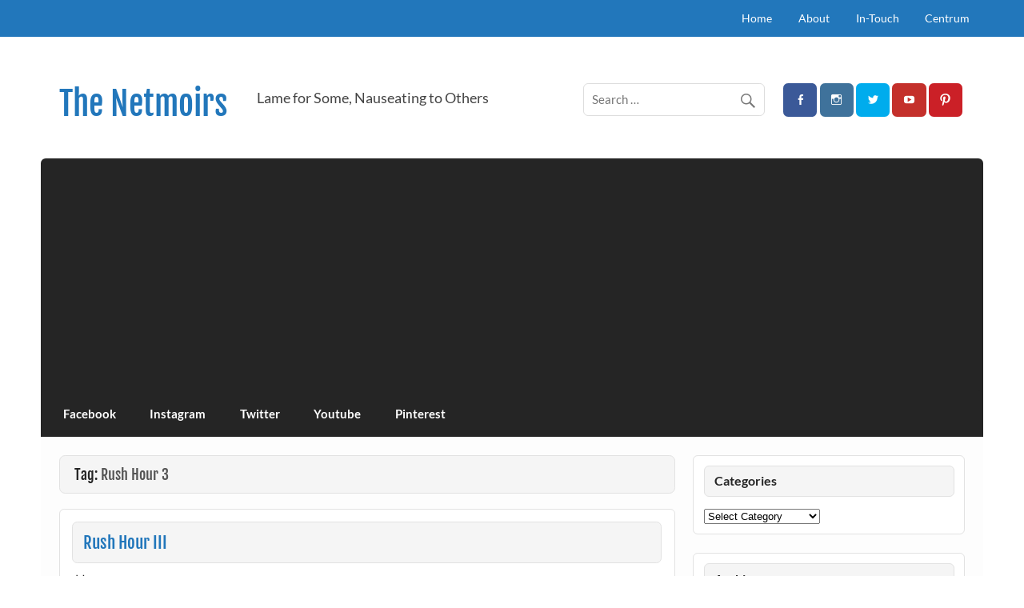

--- FILE ---
content_type: text/html; charset=UTF-8
request_url: https://cywong.com/tag/rush-hour-3/
body_size: 25069
content:
<!DOCTYPE html><!-- HTML 5 -->
<html dir="ltr" lang="en-GB" prefix="og: https://ogp.me/ns#">

<head>
	
<meta charset="UTF-8" />
<meta name="viewport" content="width=device-width, initial-scale=1">
<link rel="profile" href="http://gmpg.org/xfn/11" />
<link rel="pingback" href="https://cywong.com/xmlrpc.php" />

<title>Rush Hour 3 Archives | The Netmoirs</title>

		<!-- All in One SEO 4.9.3 - aioseo.com -->
	<meta name="robots" content="max-image-preview:large" />
	<meta name="google-site-verification" content="vcHAcbIw1-zECJuaHkXZFhRDZISqp-qq823YGT4rilM" />
	<meta name="msvalidate.01" content="5ED7BA31497E8B9FB967B920C36594F2" />
	<link rel="canonical" href="https://cywong.com/tag/rush-hour-3/" />
	<meta name="generator" content="All in One SEO (AIOSEO) 4.9.3" />
		<script type="application/ld+json" class="aioseo-schema">
			{"@context":"https:\/\/schema.org","@graph":[{"@type":"BreadcrumbList","@id":"https:\/\/cywong.com\/tag\/rush-hour-3\/#breadcrumblist","itemListElement":[{"@type":"ListItem","@id":"https:\/\/cywong.com#listItem","position":1,"name":"Home","item":"https:\/\/cywong.com","nextItem":{"@type":"ListItem","@id":"https:\/\/cywong.com\/tag\/rush-hour-3\/#listItem","name":"Rush Hour 3"}},{"@type":"ListItem","@id":"https:\/\/cywong.com\/tag\/rush-hour-3\/#listItem","position":2,"name":"Rush Hour 3","previousItem":{"@type":"ListItem","@id":"https:\/\/cywong.com#listItem","name":"Home"}}]},{"@type":"CollectionPage","@id":"https:\/\/cywong.com\/tag\/rush-hour-3\/#collectionpage","url":"https:\/\/cywong.com\/tag\/rush-hour-3\/","name":"Rush Hour 3 Archives | The Netmoirs","inLanguage":"en-GB","isPartOf":{"@id":"https:\/\/cywong.com\/#website"},"breadcrumb":{"@id":"https:\/\/cywong.com\/tag\/rush-hour-3\/#breadcrumblist"}},{"@type":"Person","@id":"https:\/\/cywong.com\/#person","name":"Bossbot Wong","image":{"@type":"ImageObject","@id":"https:\/\/cywong.com\/tag\/rush-hour-3\/#personImage","url":"https:\/\/secure.gravatar.com\/avatar\/39749db5139eedb0197d8ba049717d763f1805a2ce12401b5229dd13864d8727?s=96&r=g","width":96,"height":96,"caption":"Bossbot Wong"}},{"@type":"WebSite","@id":"https:\/\/cywong.com\/#website","url":"https:\/\/cywong.com\/","name":"The Netmoirs","description":"Lame for Some, Nauseating to Others","inLanguage":"en-GB","publisher":{"@id":"https:\/\/cywong.com\/#person"}}]}
		</script>
		<!-- All in One SEO -->

<!-- Google tag (gtag.js) consent mode dataLayer added by Site Kit -->
<script type="text/javascript" id="google_gtagjs-js-consent-mode-data-layer">
/* <![CDATA[ */
window.dataLayer = window.dataLayer || [];function gtag(){dataLayer.push(arguments);}
gtag('consent', 'default', {"ad_personalization":"denied","ad_storage":"denied","ad_user_data":"denied","analytics_storage":"denied","functionality_storage":"denied","security_storage":"denied","personalization_storage":"denied","region":["AT","BE","BG","CH","CY","CZ","DE","DK","EE","ES","FI","FR","GB","GR","HR","HU","IE","IS","IT","LI","LT","LU","LV","MT","NL","NO","PL","PT","RO","SE","SI","SK"],"wait_for_update":500});
window._googlesitekitConsentCategoryMap = {"statistics":["analytics_storage"],"marketing":["ad_storage","ad_user_data","ad_personalization"],"functional":["functionality_storage","security_storage"],"preferences":["personalization_storage"]};
window._googlesitekitConsents = {"ad_personalization":"denied","ad_storage":"denied","ad_user_data":"denied","analytics_storage":"denied","functionality_storage":"denied","security_storage":"denied","personalization_storage":"denied","region":["AT","BE","BG","CH","CY","CZ","DE","DK","EE","ES","FI","FR","GB","GR","HR","HU","IE","IS","IT","LI","LT","LU","LV","MT","NL","NO","PL","PT","RO","SE","SI","SK"],"wait_for_update":500};
/* ]]> */
</script>
<!-- End Google tag (gtag.js) consent mode dataLayer added by Site Kit -->
<link rel='dns-prefetch' href='//www.googletagmanager.com' />
<link rel='dns-prefetch' href='//pagead2.googlesyndication.com' />
<link rel='dns-prefetch' href='//fundingchoicesmessages.google.com' />
<link rel="alternate" type="application/rss+xml" title="The Netmoirs &raquo; Feed" href="https://cywong.com/feed/" />
<link rel="alternate" type="application/rss+xml" title="The Netmoirs &raquo; Comments Feed" href="https://cywong.com/comments/feed/" />
<link rel="alternate" type="application/rss+xml" title="The Netmoirs &raquo; Rush Hour 3 Tag Feed" href="https://cywong.com/tag/rush-hour-3/feed/" />
<!-- cywong.com is managing ads with Advanced Ads 2.0.16 – https://wpadvancedads.com/ --><script id="cywon-ready">
			window.advanced_ads_ready=function(e,a){a=a||"complete";var d=function(e){return"interactive"===a?"loading"!==e:"complete"===e};d(document.readyState)?e():document.addEventListener("readystatechange",(function(a){d(a.target.readyState)&&e()}),{once:"interactive"===a})},window.advanced_ads_ready_queue=window.advanced_ads_ready_queue||[];		</script>
		<style id='wp-img-auto-sizes-contain-inline-css' type='text/css'>
img:is([sizes=auto i],[sizes^="auto," i]){contain-intrinsic-size:3000px 1500px}
/*# sourceURL=wp-img-auto-sizes-contain-inline-css */
</style>

<link rel='stylesheet' id='courage-custom-fonts-css' href='https://cywong.com/wp-content/themes/courage/css/custom-fonts.css?ver=20180413' type='text/css' media='all' />
<style id='wp-emoji-styles-inline-css' type='text/css'>

	img.wp-smiley, img.emoji {
		display: inline !important;
		border: none !important;
		box-shadow: none !important;
		height: 1em !important;
		width: 1em !important;
		margin: 0 0.07em !important;
		vertical-align: -0.1em !important;
		background: none !important;
		padding: 0 !important;
	}
/*# sourceURL=wp-emoji-styles-inline-css */
</style>
<link rel='stylesheet' id='wp-block-library-css' href='https://cywong.com/wp-includes/css/dist/block-library/style.min.css?ver=6.9' type='text/css' media='all' />
<style id='global-styles-inline-css' type='text/css'>
:root{--wp--preset--aspect-ratio--square: 1;--wp--preset--aspect-ratio--4-3: 4/3;--wp--preset--aspect-ratio--3-4: 3/4;--wp--preset--aspect-ratio--3-2: 3/2;--wp--preset--aspect-ratio--2-3: 2/3;--wp--preset--aspect-ratio--16-9: 16/9;--wp--preset--aspect-ratio--9-16: 9/16;--wp--preset--color--black: #353535;--wp--preset--color--cyan-bluish-gray: #abb8c3;--wp--preset--color--white: #ffffff;--wp--preset--color--pale-pink: #f78da7;--wp--preset--color--vivid-red: #cf2e2e;--wp--preset--color--luminous-vivid-orange: #ff6900;--wp--preset--color--luminous-vivid-amber: #fcb900;--wp--preset--color--light-green-cyan: #7bdcb5;--wp--preset--color--vivid-green-cyan: #00d084;--wp--preset--color--pale-cyan-blue: #8ed1fc;--wp--preset--color--vivid-cyan-blue: #0693e3;--wp--preset--color--vivid-purple: #9b51e0;--wp--preset--color--primary: #2277bb;--wp--preset--color--light-gray: #f0f0f0;--wp--preset--color--dark-gray: #777777;--wp--preset--gradient--vivid-cyan-blue-to-vivid-purple: linear-gradient(135deg,rgb(6,147,227) 0%,rgb(155,81,224) 100%);--wp--preset--gradient--light-green-cyan-to-vivid-green-cyan: linear-gradient(135deg,rgb(122,220,180) 0%,rgb(0,208,130) 100%);--wp--preset--gradient--luminous-vivid-amber-to-luminous-vivid-orange: linear-gradient(135deg,rgb(252,185,0) 0%,rgb(255,105,0) 100%);--wp--preset--gradient--luminous-vivid-orange-to-vivid-red: linear-gradient(135deg,rgb(255,105,0) 0%,rgb(207,46,46) 100%);--wp--preset--gradient--very-light-gray-to-cyan-bluish-gray: linear-gradient(135deg,rgb(238,238,238) 0%,rgb(169,184,195) 100%);--wp--preset--gradient--cool-to-warm-spectrum: linear-gradient(135deg,rgb(74,234,220) 0%,rgb(151,120,209) 20%,rgb(207,42,186) 40%,rgb(238,44,130) 60%,rgb(251,105,98) 80%,rgb(254,248,76) 100%);--wp--preset--gradient--blush-light-purple: linear-gradient(135deg,rgb(255,206,236) 0%,rgb(152,150,240) 100%);--wp--preset--gradient--blush-bordeaux: linear-gradient(135deg,rgb(254,205,165) 0%,rgb(254,45,45) 50%,rgb(107,0,62) 100%);--wp--preset--gradient--luminous-dusk: linear-gradient(135deg,rgb(255,203,112) 0%,rgb(199,81,192) 50%,rgb(65,88,208) 100%);--wp--preset--gradient--pale-ocean: linear-gradient(135deg,rgb(255,245,203) 0%,rgb(182,227,212) 50%,rgb(51,167,181) 100%);--wp--preset--gradient--electric-grass: linear-gradient(135deg,rgb(202,248,128) 0%,rgb(113,206,126) 100%);--wp--preset--gradient--midnight: linear-gradient(135deg,rgb(2,3,129) 0%,rgb(40,116,252) 100%);--wp--preset--font-size--small: 13px;--wp--preset--font-size--medium: 20px;--wp--preset--font-size--large: 36px;--wp--preset--font-size--x-large: 42px;--wp--preset--spacing--20: 0.44rem;--wp--preset--spacing--30: 0.67rem;--wp--preset--spacing--40: 1rem;--wp--preset--spacing--50: 1.5rem;--wp--preset--spacing--60: 2.25rem;--wp--preset--spacing--70: 3.38rem;--wp--preset--spacing--80: 5.06rem;--wp--preset--shadow--natural: 6px 6px 9px rgba(0, 0, 0, 0.2);--wp--preset--shadow--deep: 12px 12px 50px rgba(0, 0, 0, 0.4);--wp--preset--shadow--sharp: 6px 6px 0px rgba(0, 0, 0, 0.2);--wp--preset--shadow--outlined: 6px 6px 0px -3px rgb(255, 255, 255), 6px 6px rgb(0, 0, 0);--wp--preset--shadow--crisp: 6px 6px 0px rgb(0, 0, 0);}:where(.is-layout-flex){gap: 0.5em;}:where(.is-layout-grid){gap: 0.5em;}body .is-layout-flex{display: flex;}.is-layout-flex{flex-wrap: wrap;align-items: center;}.is-layout-flex > :is(*, div){margin: 0;}body .is-layout-grid{display: grid;}.is-layout-grid > :is(*, div){margin: 0;}:where(.wp-block-columns.is-layout-flex){gap: 2em;}:where(.wp-block-columns.is-layout-grid){gap: 2em;}:where(.wp-block-post-template.is-layout-flex){gap: 1.25em;}:where(.wp-block-post-template.is-layout-grid){gap: 1.25em;}.has-black-color{color: var(--wp--preset--color--black) !important;}.has-cyan-bluish-gray-color{color: var(--wp--preset--color--cyan-bluish-gray) !important;}.has-white-color{color: var(--wp--preset--color--white) !important;}.has-pale-pink-color{color: var(--wp--preset--color--pale-pink) !important;}.has-vivid-red-color{color: var(--wp--preset--color--vivid-red) !important;}.has-luminous-vivid-orange-color{color: var(--wp--preset--color--luminous-vivid-orange) !important;}.has-luminous-vivid-amber-color{color: var(--wp--preset--color--luminous-vivid-amber) !important;}.has-light-green-cyan-color{color: var(--wp--preset--color--light-green-cyan) !important;}.has-vivid-green-cyan-color{color: var(--wp--preset--color--vivid-green-cyan) !important;}.has-pale-cyan-blue-color{color: var(--wp--preset--color--pale-cyan-blue) !important;}.has-vivid-cyan-blue-color{color: var(--wp--preset--color--vivid-cyan-blue) !important;}.has-vivid-purple-color{color: var(--wp--preset--color--vivid-purple) !important;}.has-black-background-color{background-color: var(--wp--preset--color--black) !important;}.has-cyan-bluish-gray-background-color{background-color: var(--wp--preset--color--cyan-bluish-gray) !important;}.has-white-background-color{background-color: var(--wp--preset--color--white) !important;}.has-pale-pink-background-color{background-color: var(--wp--preset--color--pale-pink) !important;}.has-vivid-red-background-color{background-color: var(--wp--preset--color--vivid-red) !important;}.has-luminous-vivid-orange-background-color{background-color: var(--wp--preset--color--luminous-vivid-orange) !important;}.has-luminous-vivid-amber-background-color{background-color: var(--wp--preset--color--luminous-vivid-amber) !important;}.has-light-green-cyan-background-color{background-color: var(--wp--preset--color--light-green-cyan) !important;}.has-vivid-green-cyan-background-color{background-color: var(--wp--preset--color--vivid-green-cyan) !important;}.has-pale-cyan-blue-background-color{background-color: var(--wp--preset--color--pale-cyan-blue) !important;}.has-vivid-cyan-blue-background-color{background-color: var(--wp--preset--color--vivid-cyan-blue) !important;}.has-vivid-purple-background-color{background-color: var(--wp--preset--color--vivid-purple) !important;}.has-black-border-color{border-color: var(--wp--preset--color--black) !important;}.has-cyan-bluish-gray-border-color{border-color: var(--wp--preset--color--cyan-bluish-gray) !important;}.has-white-border-color{border-color: var(--wp--preset--color--white) !important;}.has-pale-pink-border-color{border-color: var(--wp--preset--color--pale-pink) !important;}.has-vivid-red-border-color{border-color: var(--wp--preset--color--vivid-red) !important;}.has-luminous-vivid-orange-border-color{border-color: var(--wp--preset--color--luminous-vivid-orange) !important;}.has-luminous-vivid-amber-border-color{border-color: var(--wp--preset--color--luminous-vivid-amber) !important;}.has-light-green-cyan-border-color{border-color: var(--wp--preset--color--light-green-cyan) !important;}.has-vivid-green-cyan-border-color{border-color: var(--wp--preset--color--vivid-green-cyan) !important;}.has-pale-cyan-blue-border-color{border-color: var(--wp--preset--color--pale-cyan-blue) !important;}.has-vivid-cyan-blue-border-color{border-color: var(--wp--preset--color--vivid-cyan-blue) !important;}.has-vivid-purple-border-color{border-color: var(--wp--preset--color--vivid-purple) !important;}.has-vivid-cyan-blue-to-vivid-purple-gradient-background{background: var(--wp--preset--gradient--vivid-cyan-blue-to-vivid-purple) !important;}.has-light-green-cyan-to-vivid-green-cyan-gradient-background{background: var(--wp--preset--gradient--light-green-cyan-to-vivid-green-cyan) !important;}.has-luminous-vivid-amber-to-luminous-vivid-orange-gradient-background{background: var(--wp--preset--gradient--luminous-vivid-amber-to-luminous-vivid-orange) !important;}.has-luminous-vivid-orange-to-vivid-red-gradient-background{background: var(--wp--preset--gradient--luminous-vivid-orange-to-vivid-red) !important;}.has-very-light-gray-to-cyan-bluish-gray-gradient-background{background: var(--wp--preset--gradient--very-light-gray-to-cyan-bluish-gray) !important;}.has-cool-to-warm-spectrum-gradient-background{background: var(--wp--preset--gradient--cool-to-warm-spectrum) !important;}.has-blush-light-purple-gradient-background{background: var(--wp--preset--gradient--blush-light-purple) !important;}.has-blush-bordeaux-gradient-background{background: var(--wp--preset--gradient--blush-bordeaux) !important;}.has-luminous-dusk-gradient-background{background: var(--wp--preset--gradient--luminous-dusk) !important;}.has-pale-ocean-gradient-background{background: var(--wp--preset--gradient--pale-ocean) !important;}.has-electric-grass-gradient-background{background: var(--wp--preset--gradient--electric-grass) !important;}.has-midnight-gradient-background{background: var(--wp--preset--gradient--midnight) !important;}.has-small-font-size{font-size: var(--wp--preset--font-size--small) !important;}.has-medium-font-size{font-size: var(--wp--preset--font-size--medium) !important;}.has-large-font-size{font-size: var(--wp--preset--font-size--large) !important;}.has-x-large-font-size{font-size: var(--wp--preset--font-size--x-large) !important;}
/*# sourceURL=global-styles-inline-css */
</style>

<style id='classic-theme-styles-inline-css' type='text/css'>
/*! This file is auto-generated */
.wp-block-button__link{color:#fff;background-color:#32373c;border-radius:9999px;box-shadow:none;text-decoration:none;padding:calc(.667em + 2px) calc(1.333em + 2px);font-size:1.125em}.wp-block-file__button{background:#32373c;color:#fff;text-decoration:none}
/*# sourceURL=/wp-includes/css/classic-themes.min.css */
</style>
<link rel='stylesheet' id='courage-stylesheet-css' href='https://cywong.com/wp-content/themes/courage/style.css?ver=1.5.7' type='text/css' media='all' />
<link rel='stylesheet' id='genericons-css' href='https://cywong.com/wp-content/themes/courage/css/genericons/genericons.css?ver=3.4.1' type='text/css' media='all' />
<link rel='stylesheet' id='courage-flexslider-css' href='https://cywong.com/wp-content/themes/courage/css/flexslider.css?ver=6.9' type='text/css' media='all' />
<script type="text/javascript" src="https://cywong.com/wp-includes/js/jquery/jquery.min.js?ver=3.7.1" id="jquery-core-js"></script>
<script type="text/javascript" src="https://cywong.com/wp-includes/js/jquery/jquery-migrate.min.js?ver=3.4.1" id="jquery-migrate-js"></script>
<script type="text/javascript" id="courage-jquery-navigation-js-extra">
/* <![CDATA[ */
var courage_mainnav_title = {"text":"Menu"};
//# sourceURL=courage-jquery-navigation-js-extra
/* ]]> */
</script>
<script type="text/javascript" src="https://cywong.com/wp-content/themes/courage/js/navigation.js?ver=20210324" id="courage-jquery-navigation-js"></script>
<script type="text/javascript" src="https://cywong.com/wp-content/themes/courage/js/jquery.flexslider-min.js?ver=2.6.0" id="flexslider-js"></script>
<script type="text/javascript" id="courage-post-slider-js-extra">
/* <![CDATA[ */
var courage_slider_params = {"animation":"slide","speed":"7000"};
//# sourceURL=courage-post-slider-js-extra
/* ]]> */
</script>
<script type="text/javascript" src="https://cywong.com/wp-content/themes/courage/js/slider.js?ver=2.6.0" id="courage-post-slider-js"></script>
<script type="text/javascript" id="advanced-ads-advanced-js-js-extra">
/* <![CDATA[ */
var advads_options = {"blog_id":"1","privacy":{"enabled":false,"state":"not_needed"}};
//# sourceURL=advanced-ads-advanced-js-js-extra
/* ]]> */
</script>
<script type="text/javascript" src="https://cywong.com/wp-content/plugins/advanced-ads/public/assets/js/advanced.min.js?ver=2.0.16" id="advanced-ads-advanced-js-js"></script>

<!-- Google tag (gtag.js) snippet added by Site Kit -->
<!-- Google Analytics snippet added by Site Kit -->
<script type="text/javascript" src="https://www.googletagmanager.com/gtag/js?id=G-BCMN680QNN" id="google_gtagjs-js" async></script>
<script type="text/javascript" id="google_gtagjs-js-after">
/* <![CDATA[ */
window.dataLayer = window.dataLayer || [];function gtag(){dataLayer.push(arguments);}
gtag("set","linker",{"domains":["cywong.com"]});
gtag("js", new Date());
gtag("set", "developer_id.dZTNiMT", true);
gtag("config", "G-BCMN680QNN");
//# sourceURL=google_gtagjs-js-after
/* ]]> */
</script>
<link rel="https://api.w.org/" href="https://cywong.com/wp-json/" /><link rel="alternate" title="JSON" type="application/json" href="https://cywong.com/wp-json/wp/v2/tags/2350" /><link rel="EditURI" type="application/rsd+xml" title="RSD" href="https://cywong.com/xmlrpc.php?rsd" />
<meta name="generator" content="WordPress 6.9" />
<meta name="generator" content="Site Kit by Google 1.170.0" />
<!-- Google AdSense meta tags added by Site Kit -->
<meta name="google-adsense-platform-account" content="ca-host-pub-2644536267352236">
<meta name="google-adsense-platform-domain" content="sitekit.withgoogle.com">
<!-- End Google AdSense meta tags added by Site Kit -->
<style type="text/css">.recentcomments a{display:inline !important;padding:0 !important;margin:0 !important;}</style><style type="text/css" id="custom-background-css">
body.custom-background { background-color: #ffffff; }
</style>
	
<!-- Google AdSense snippet added by Site Kit -->
<script type="text/javascript" async="async" src="https://pagead2.googlesyndication.com/pagead/js/adsbygoogle.js?client=ca-pub-0275623250950184&amp;host=ca-host-pub-2644536267352236" crossorigin="anonymous"></script>

<!-- End Google AdSense snippet added by Site Kit -->

<!-- Google AdSense Ad Blocking Recovery snippet added by Site Kit -->
<script async src="https://fundingchoicesmessages.google.com/i/pub-0275623250950184?ers=1" nonce="S0OMjAC8W7cAqMJ_p4zfEA"></script><script nonce="S0OMjAC8W7cAqMJ_p4zfEA">(function() {function signalGooglefcPresent() {if (!window.frames['googlefcPresent']) {if (document.body) {const iframe = document.createElement('iframe'); iframe.style = 'width: 0; height: 0; border: none; z-index: -1000; left: -1000px; top: -1000px;'; iframe.style.display = 'none'; iframe.name = 'googlefcPresent'; document.body.appendChild(iframe);} else {setTimeout(signalGooglefcPresent, 0);}}}signalGooglefcPresent();})();</script>
<!-- End Google AdSense Ad Blocking Recovery snippet added by Site Kit -->

<!-- Google AdSense Ad Blocking Recovery Error Protection snippet added by Site Kit -->
<script>(function(){'use strict';function aa(a){var b=0;return function(){return b<a.length?{done:!1,value:a[b++]}:{done:!0}}}var ba="function"==typeof Object.defineProperties?Object.defineProperty:function(a,b,c){if(a==Array.prototype||a==Object.prototype)return a;a[b]=c.value;return a};
function ca(a){a=["object"==typeof globalThis&&globalThis,a,"object"==typeof window&&window,"object"==typeof self&&self,"object"==typeof global&&global];for(var b=0;b<a.length;++b){var c=a[b];if(c&&c.Math==Math)return c}throw Error("Cannot find global object");}var da=ca(this);function k(a,b){if(b)a:{var c=da;a=a.split(".");for(var d=0;d<a.length-1;d++){var e=a[d];if(!(e in c))break a;c=c[e]}a=a[a.length-1];d=c[a];b=b(d);b!=d&&null!=b&&ba(c,a,{configurable:!0,writable:!0,value:b})}}
function ea(a){return a.raw=a}function m(a){var b="undefined"!=typeof Symbol&&Symbol.iterator&&a[Symbol.iterator];if(b)return b.call(a);if("number"==typeof a.length)return{next:aa(a)};throw Error(String(a)+" is not an iterable or ArrayLike");}function fa(a){for(var b,c=[];!(b=a.next()).done;)c.push(b.value);return c}var ha="function"==typeof Object.create?Object.create:function(a){function b(){}b.prototype=a;return new b},n;
if("function"==typeof Object.setPrototypeOf)n=Object.setPrototypeOf;else{var q;a:{var ia={a:!0},ja={};try{ja.__proto__=ia;q=ja.a;break a}catch(a){}q=!1}n=q?function(a,b){a.__proto__=b;if(a.__proto__!==b)throw new TypeError(a+" is not extensible");return a}:null}var ka=n;
function r(a,b){a.prototype=ha(b.prototype);a.prototype.constructor=a;if(ka)ka(a,b);else for(var c in b)if("prototype"!=c)if(Object.defineProperties){var d=Object.getOwnPropertyDescriptor(b,c);d&&Object.defineProperty(a,c,d)}else a[c]=b[c];a.A=b.prototype}function la(){for(var a=Number(this),b=[],c=a;c<arguments.length;c++)b[c-a]=arguments[c];return b}k("Number.MAX_SAFE_INTEGER",function(){return 9007199254740991});
k("Number.isFinite",function(a){return a?a:function(b){return"number"!==typeof b?!1:!isNaN(b)&&Infinity!==b&&-Infinity!==b}});k("Number.isInteger",function(a){return a?a:function(b){return Number.isFinite(b)?b===Math.floor(b):!1}});k("Number.isSafeInteger",function(a){return a?a:function(b){return Number.isInteger(b)&&Math.abs(b)<=Number.MAX_SAFE_INTEGER}});
k("Math.trunc",function(a){return a?a:function(b){b=Number(b);if(isNaN(b)||Infinity===b||-Infinity===b||0===b)return b;var c=Math.floor(Math.abs(b));return 0>b?-c:c}});k("Object.is",function(a){return a?a:function(b,c){return b===c?0!==b||1/b===1/c:b!==b&&c!==c}});k("Array.prototype.includes",function(a){return a?a:function(b,c){var d=this;d instanceof String&&(d=String(d));var e=d.length;c=c||0;for(0>c&&(c=Math.max(c+e,0));c<e;c++){var f=d[c];if(f===b||Object.is(f,b))return!0}return!1}});
k("String.prototype.includes",function(a){return a?a:function(b,c){if(null==this)throw new TypeError("The 'this' value for String.prototype.includes must not be null or undefined");if(b instanceof RegExp)throw new TypeError("First argument to String.prototype.includes must not be a regular expression");return-1!==this.indexOf(b,c||0)}});/*

 Copyright The Closure Library Authors.
 SPDX-License-Identifier: Apache-2.0
*/
var t=this||self;function v(a){return a};var w,x;a:{for(var ma=["CLOSURE_FLAGS"],y=t,z=0;z<ma.length;z++)if(y=y[ma[z]],null==y){x=null;break a}x=y}var na=x&&x[610401301];w=null!=na?na:!1;var A,oa=t.navigator;A=oa?oa.userAgentData||null:null;function B(a){return w?A?A.brands.some(function(b){return(b=b.brand)&&-1!=b.indexOf(a)}):!1:!1}function C(a){var b;a:{if(b=t.navigator)if(b=b.userAgent)break a;b=""}return-1!=b.indexOf(a)};function D(){return w?!!A&&0<A.brands.length:!1}function E(){return D()?B("Chromium"):(C("Chrome")||C("CriOS"))&&!(D()?0:C("Edge"))||C("Silk")};var pa=D()?!1:C("Trident")||C("MSIE");!C("Android")||E();E();C("Safari")&&(E()||(D()?0:C("Coast"))||(D()?0:C("Opera"))||(D()?0:C("Edge"))||(D()?B("Microsoft Edge"):C("Edg/"))||D()&&B("Opera"));var qa={},F=null;var ra="undefined"!==typeof Uint8Array,sa=!pa&&"function"===typeof btoa;function G(){return"function"===typeof BigInt};var H=0,I=0;function ta(a){var b=0>a;a=Math.abs(a);var c=a>>>0;a=Math.floor((a-c)/4294967296);b&&(c=m(ua(c,a)),b=c.next().value,a=c.next().value,c=b);H=c>>>0;I=a>>>0}function va(a,b){b>>>=0;a>>>=0;if(2097151>=b)var c=""+(4294967296*b+a);else G()?c=""+(BigInt(b)<<BigInt(32)|BigInt(a)):(c=(a>>>24|b<<8)&16777215,b=b>>16&65535,a=(a&16777215)+6777216*c+6710656*b,c+=8147497*b,b*=2,1E7<=a&&(c+=Math.floor(a/1E7),a%=1E7),1E7<=c&&(b+=Math.floor(c/1E7),c%=1E7),c=b+wa(c)+wa(a));return c}
function wa(a){a=String(a);return"0000000".slice(a.length)+a}function ua(a,b){b=~b;a?a=~a+1:b+=1;return[a,b]};var J;J="function"===typeof Symbol&&"symbol"===typeof Symbol()?Symbol():void 0;var xa=J?function(a,b){a[J]|=b}:function(a,b){void 0!==a.g?a.g|=b:Object.defineProperties(a,{g:{value:b,configurable:!0,writable:!0,enumerable:!1}})},K=J?function(a){return a[J]|0}:function(a){return a.g|0},L=J?function(a){return a[J]}:function(a){return a.g},M=J?function(a,b){a[J]=b;return a}:function(a,b){void 0!==a.g?a.g=b:Object.defineProperties(a,{g:{value:b,configurable:!0,writable:!0,enumerable:!1}});return a};function ya(a,b){M(b,(a|0)&-14591)}function za(a,b){M(b,(a|34)&-14557)}
function Aa(a){a=a>>14&1023;return 0===a?536870912:a};var N={},Ba={};function Ca(a){return!(!a||"object"!==typeof a||a.g!==Ba)}function Da(a){return null!==a&&"object"===typeof a&&!Array.isArray(a)&&a.constructor===Object}function P(a,b,c){if(!Array.isArray(a)||a.length)return!1;var d=K(a);if(d&1)return!0;if(!(b&&(Array.isArray(b)?b.includes(c):b.has(c))))return!1;M(a,d|1);return!0}Object.freeze(new function(){});Object.freeze(new function(){});var Ea=/^-?([1-9][0-9]*|0)(\.[0-9]+)?$/;var Q;function Fa(a,b){Q=b;a=new a(b);Q=void 0;return a}
function R(a,b,c){null==a&&(a=Q);Q=void 0;if(null==a){var d=96;c?(a=[c],d|=512):a=[];b&&(d=d&-16760833|(b&1023)<<14)}else{if(!Array.isArray(a))throw Error();d=K(a);if(d&64)return a;d|=64;if(c&&(d|=512,c!==a[0]))throw Error();a:{c=a;var e=c.length;if(e){var f=e-1;if(Da(c[f])){d|=256;b=f-(+!!(d&512)-1);if(1024<=b)throw Error();d=d&-16760833|(b&1023)<<14;break a}}if(b){b=Math.max(b,e-(+!!(d&512)-1));if(1024<b)throw Error();d=d&-16760833|(b&1023)<<14}}}M(a,d);return a};function Ga(a){switch(typeof a){case "number":return isFinite(a)?a:String(a);case "boolean":return a?1:0;case "object":if(a)if(Array.isArray(a)){if(P(a,void 0,0))return}else if(ra&&null!=a&&a instanceof Uint8Array){if(sa){for(var b="",c=0,d=a.length-10240;c<d;)b+=String.fromCharCode.apply(null,a.subarray(c,c+=10240));b+=String.fromCharCode.apply(null,c?a.subarray(c):a);a=btoa(b)}else{void 0===b&&(b=0);if(!F){F={};c="ABCDEFGHIJKLMNOPQRSTUVWXYZabcdefghijklmnopqrstuvwxyz0123456789".split("");d=["+/=",
"+/","-_=","-_.","-_"];for(var e=0;5>e;e++){var f=c.concat(d[e].split(""));qa[e]=f;for(var g=0;g<f.length;g++){var h=f[g];void 0===F[h]&&(F[h]=g)}}}b=qa[b];c=Array(Math.floor(a.length/3));d=b[64]||"";for(e=f=0;f<a.length-2;f+=3){var l=a[f],p=a[f+1];h=a[f+2];g=b[l>>2];l=b[(l&3)<<4|p>>4];p=b[(p&15)<<2|h>>6];h=b[h&63];c[e++]=g+l+p+h}g=0;h=d;switch(a.length-f){case 2:g=a[f+1],h=b[(g&15)<<2]||d;case 1:a=a[f],c[e]=b[a>>2]+b[(a&3)<<4|g>>4]+h+d}a=c.join("")}return a}}return a};function Ha(a,b,c){a=Array.prototype.slice.call(a);var d=a.length,e=b&256?a[d-1]:void 0;d+=e?-1:0;for(b=b&512?1:0;b<d;b++)a[b]=c(a[b]);if(e){b=a[b]={};for(var f in e)Object.prototype.hasOwnProperty.call(e,f)&&(b[f]=c(e[f]))}return a}function Ia(a,b,c,d,e){if(null!=a){if(Array.isArray(a))a=P(a,void 0,0)?void 0:e&&K(a)&2?a:Ja(a,b,c,void 0!==d,e);else if(Da(a)){var f={},g;for(g in a)Object.prototype.hasOwnProperty.call(a,g)&&(f[g]=Ia(a[g],b,c,d,e));a=f}else a=b(a,d);return a}}
function Ja(a,b,c,d,e){var f=d||c?K(a):0;d=d?!!(f&32):void 0;a=Array.prototype.slice.call(a);for(var g=0;g<a.length;g++)a[g]=Ia(a[g],b,c,d,e);c&&c(f,a);return a}function Ka(a){return a.s===N?a.toJSON():Ga(a)};function La(a,b,c){c=void 0===c?za:c;if(null!=a){if(ra&&a instanceof Uint8Array)return b?a:new Uint8Array(a);if(Array.isArray(a)){var d=K(a);if(d&2)return a;b&&(b=0===d||!!(d&32)&&!(d&64||!(d&16)));return b?M(a,(d|34)&-12293):Ja(a,La,d&4?za:c,!0,!0)}a.s===N&&(c=a.h,d=L(c),a=d&2?a:Fa(a.constructor,Ma(c,d,!0)));return a}}function Ma(a,b,c){var d=c||b&2?za:ya,e=!!(b&32);a=Ha(a,b,function(f){return La(f,e,d)});xa(a,32|(c?2:0));return a};function Na(a,b){a=a.h;return Oa(a,L(a),b)}function Oa(a,b,c,d){if(-1===c)return null;if(c>=Aa(b)){if(b&256)return a[a.length-1][c]}else{var e=a.length;if(d&&b&256&&(d=a[e-1][c],null!=d))return d;b=c+(+!!(b&512)-1);if(b<e)return a[b]}}function Pa(a,b,c,d,e){var f=Aa(b);if(c>=f||e){var g=b;if(b&256)e=a[a.length-1];else{if(null==d)return;e=a[f+(+!!(b&512)-1)]={};g|=256}e[c]=d;c<f&&(a[c+(+!!(b&512)-1)]=void 0);g!==b&&M(a,g)}else a[c+(+!!(b&512)-1)]=d,b&256&&(a=a[a.length-1],c in a&&delete a[c])}
function Qa(a,b){var c=Ra;var d=void 0===d?!1:d;var e=a.h;var f=L(e),g=Oa(e,f,b,d);if(null!=g&&"object"===typeof g&&g.s===N)c=g;else if(Array.isArray(g)){var h=K(g),l=h;0===l&&(l|=f&32);l|=f&2;l!==h&&M(g,l);c=new c(g)}else c=void 0;c!==g&&null!=c&&Pa(e,f,b,c,d);e=c;if(null==e)return e;a=a.h;f=L(a);f&2||(g=e,c=g.h,h=L(c),g=h&2?Fa(g.constructor,Ma(c,h,!1)):g,g!==e&&(e=g,Pa(a,f,b,e,d)));return e}function Sa(a,b){a=Na(a,b);return null==a||"string"===typeof a?a:void 0}
function Ta(a,b){var c=void 0===c?0:c;a=Na(a,b);if(null!=a)if(b=typeof a,"number"===b?Number.isFinite(a):"string"!==b?0:Ea.test(a))if("number"===typeof a){if(a=Math.trunc(a),!Number.isSafeInteger(a)){ta(a);b=H;var d=I;if(a=d&2147483648)b=~b+1>>>0,d=~d>>>0,0==b&&(d=d+1>>>0);b=4294967296*d+(b>>>0);a=a?-b:b}}else if(b=Math.trunc(Number(a)),Number.isSafeInteger(b))a=String(b);else{if(b=a.indexOf("."),-1!==b&&(a=a.substring(0,b)),!("-"===a[0]?20>a.length||20===a.length&&-922337<Number(a.substring(0,7)):
19>a.length||19===a.length&&922337>Number(a.substring(0,6)))){if(16>a.length)ta(Number(a));else if(G())a=BigInt(a),H=Number(a&BigInt(4294967295))>>>0,I=Number(a>>BigInt(32)&BigInt(4294967295));else{b=+("-"===a[0]);I=H=0;d=a.length;for(var e=b,f=(d-b)%6+b;f<=d;e=f,f+=6)e=Number(a.slice(e,f)),I*=1E6,H=1E6*H+e,4294967296<=H&&(I+=Math.trunc(H/4294967296),I>>>=0,H>>>=0);b&&(b=m(ua(H,I)),a=b.next().value,b=b.next().value,H=a,I=b)}a=H;b=I;b&2147483648?G()?a=""+(BigInt(b|0)<<BigInt(32)|BigInt(a>>>0)):(b=
m(ua(a,b)),a=b.next().value,b=b.next().value,a="-"+va(a,b)):a=va(a,b)}}else a=void 0;return null!=a?a:c}function S(a,b){a=Sa(a,b);return null!=a?a:""};function T(a,b,c){this.h=R(a,b,c)}T.prototype.toJSON=function(){return Ua(this,Ja(this.h,Ka,void 0,void 0,!1),!0)};T.prototype.s=N;T.prototype.toString=function(){return Ua(this,this.h,!1).toString()};
function Ua(a,b,c){var d=a.constructor.v,e=L(c?a.h:b);a=b.length;if(!a)return b;var f;if(Da(c=b[a-1])){a:{var g=c;var h={},l=!1,p;for(p in g)if(Object.prototype.hasOwnProperty.call(g,p)){var u=g[p];if(Array.isArray(u)){var jb=u;if(P(u,d,+p)||Ca(u)&&0===u.size)u=null;u!=jb&&(l=!0)}null!=u?h[p]=u:l=!0}if(l){for(var O in h){g=h;break a}g=null}}g!=c&&(f=!0);a--}for(p=+!!(e&512)-1;0<a;a--){O=a-1;c=b[O];O-=p;if(!(null==c||P(c,d,O)||Ca(c)&&0===c.size))break;var kb=!0}if(!f&&!kb)return b;b=Array.prototype.slice.call(b,
0,a);g&&b.push(g);return b};function Va(a){return function(b){if(null==b||""==b)b=new a;else{b=JSON.parse(b);if(!Array.isArray(b))throw Error(void 0);xa(b,32);b=Fa(a,b)}return b}};function Wa(a){this.h=R(a)}r(Wa,T);var Xa=Va(Wa);var U;function V(a){this.g=a}V.prototype.toString=function(){return this.g+""};var Ya={};function Za(a){if(void 0===U){var b=null;var c=t.trustedTypes;if(c&&c.createPolicy){try{b=c.createPolicy("goog#html",{createHTML:v,createScript:v,createScriptURL:v})}catch(d){t.console&&t.console.error(d.message)}U=b}else U=b}a=(b=U)?b.createScriptURL(a):a;return new V(a,Ya)};function $a(){return Math.floor(2147483648*Math.random()).toString(36)+Math.abs(Math.floor(2147483648*Math.random())^Date.now()).toString(36)};function ab(a,b){b=String(b);"application/xhtml+xml"===a.contentType&&(b=b.toLowerCase());return a.createElement(b)}function bb(a){this.g=a||t.document||document};/*

 SPDX-License-Identifier: Apache-2.0
*/
function cb(a,b){a.src=b instanceof V&&b.constructor===V?b.g:"type_error:TrustedResourceUrl";var c,d;(c=(b=null==(d=(c=(a.ownerDocument&&a.ownerDocument.defaultView||window).document).querySelector)?void 0:d.call(c,"script[nonce]"))?b.nonce||b.getAttribute("nonce")||"":"")&&a.setAttribute("nonce",c)};function db(a){a=void 0===a?document:a;return a.createElement("script")};function eb(a,b,c,d,e,f){try{var g=a.g,h=db(g);h.async=!0;cb(h,b);g.head.appendChild(h);h.addEventListener("load",function(){e();d&&g.head.removeChild(h)});h.addEventListener("error",function(){0<c?eb(a,b,c-1,d,e,f):(d&&g.head.removeChild(h),f())})}catch(l){f()}};var fb=t.atob("aHR0cHM6Ly93d3cuZ3N0YXRpYy5jb20vaW1hZ2VzL2ljb25zL21hdGVyaWFsL3N5c3RlbS8xeC93YXJuaW5nX2FtYmVyXzI0ZHAucG5n"),gb=t.atob("WW91IGFyZSBzZWVpbmcgdGhpcyBtZXNzYWdlIGJlY2F1c2UgYWQgb3Igc2NyaXB0IGJsb2NraW5nIHNvZnR3YXJlIGlzIGludGVyZmVyaW5nIHdpdGggdGhpcyBwYWdlLg=="),hb=t.atob("RGlzYWJsZSBhbnkgYWQgb3Igc2NyaXB0IGJsb2NraW5nIHNvZnR3YXJlLCB0aGVuIHJlbG9hZCB0aGlzIHBhZ2Uu");function ib(a,b,c){this.i=a;this.u=b;this.o=c;this.g=null;this.j=[];this.m=!1;this.l=new bb(this.i)}
function lb(a){if(a.i.body&&!a.m){var b=function(){mb(a);t.setTimeout(function(){nb(a,3)},50)};eb(a.l,a.u,2,!0,function(){t[a.o]||b()},b);a.m=!0}}
function mb(a){for(var b=W(1,5),c=0;c<b;c++){var d=X(a);a.i.body.appendChild(d);a.j.push(d)}b=X(a);b.style.bottom="0";b.style.left="0";b.style.position="fixed";b.style.width=W(100,110).toString()+"%";b.style.zIndex=W(2147483544,2147483644).toString();b.style.backgroundColor=ob(249,259,242,252,219,229);b.style.boxShadow="0 0 12px #888";b.style.color=ob(0,10,0,10,0,10);b.style.display="flex";b.style.justifyContent="center";b.style.fontFamily="Roboto, Arial";c=X(a);c.style.width=W(80,85).toString()+
"%";c.style.maxWidth=W(750,775).toString()+"px";c.style.margin="24px";c.style.display="flex";c.style.alignItems="flex-start";c.style.justifyContent="center";d=ab(a.l.g,"IMG");d.className=$a();d.src=fb;d.alt="Warning icon";d.style.height="24px";d.style.width="24px";d.style.paddingRight="16px";var e=X(a),f=X(a);f.style.fontWeight="bold";f.textContent=gb;var g=X(a);g.textContent=hb;Y(a,e,f);Y(a,e,g);Y(a,c,d);Y(a,c,e);Y(a,b,c);a.g=b;a.i.body.appendChild(a.g);b=W(1,5);for(c=0;c<b;c++)d=X(a),a.i.body.appendChild(d),
a.j.push(d)}function Y(a,b,c){for(var d=W(1,5),e=0;e<d;e++){var f=X(a);b.appendChild(f)}b.appendChild(c);c=W(1,5);for(d=0;d<c;d++)e=X(a),b.appendChild(e)}function W(a,b){return Math.floor(a+Math.random()*(b-a))}function ob(a,b,c,d,e,f){return"rgb("+W(Math.max(a,0),Math.min(b,255)).toString()+","+W(Math.max(c,0),Math.min(d,255)).toString()+","+W(Math.max(e,0),Math.min(f,255)).toString()+")"}function X(a){a=ab(a.l.g,"DIV");a.className=$a();return a}
function nb(a,b){0>=b||null!=a.g&&0!==a.g.offsetHeight&&0!==a.g.offsetWidth||(pb(a),mb(a),t.setTimeout(function(){nb(a,b-1)},50))}function pb(a){for(var b=m(a.j),c=b.next();!c.done;c=b.next())(c=c.value)&&c.parentNode&&c.parentNode.removeChild(c);a.j=[];(b=a.g)&&b.parentNode&&b.parentNode.removeChild(b);a.g=null};function qb(a,b,c,d,e){function f(l){document.body?g(document.body):0<l?t.setTimeout(function(){f(l-1)},e):b()}function g(l){l.appendChild(h);t.setTimeout(function(){h?(0!==h.offsetHeight&&0!==h.offsetWidth?b():a(),h.parentNode&&h.parentNode.removeChild(h)):a()},d)}var h=rb(c);f(3)}function rb(a){var b=document.createElement("div");b.className=a;b.style.width="1px";b.style.height="1px";b.style.position="absolute";b.style.left="-10000px";b.style.top="-10000px";b.style.zIndex="-10000";return b};function Ra(a){this.h=R(a)}r(Ra,T);function sb(a){this.h=R(a)}r(sb,T);var tb=Va(sb);function ub(a){var b=la.apply(1,arguments);if(0===b.length)return Za(a[0]);for(var c=a[0],d=0;d<b.length;d++)c+=encodeURIComponent(b[d])+a[d+1];return Za(c)};function vb(a){if(!a)return null;a=Sa(a,4);var b;null===a||void 0===a?b=null:b=Za(a);return b};var wb=ea([""]),xb=ea([""]);function yb(a,b){this.m=a;this.o=new bb(a.document);this.g=b;this.j=S(this.g,1);this.u=vb(Qa(this.g,2))||ub(wb);this.i=!1;b=vb(Qa(this.g,13))||ub(xb);this.l=new ib(a.document,b,S(this.g,12))}yb.prototype.start=function(){zb(this)};
function zb(a){Ab(a);eb(a.o,a.u,3,!1,function(){a:{var b=a.j;var c=t.btoa(b);if(c=t[c]){try{var d=Xa(t.atob(c))}catch(e){b=!1;break a}b=b===Sa(d,1)}else b=!1}b?Z(a,S(a.g,14)):(Z(a,S(a.g,8)),lb(a.l))},function(){qb(function(){Z(a,S(a.g,7));lb(a.l)},function(){return Z(a,S(a.g,6))},S(a.g,9),Ta(a.g,10),Ta(a.g,11))})}function Z(a,b){a.i||(a.i=!0,a=new a.m.XMLHttpRequest,a.open("GET",b,!0),a.send())}function Ab(a){var b=t.btoa(a.j);a.m[b]&&Z(a,S(a.g,5))};(function(a,b){t[a]=function(){var c=la.apply(0,arguments);t[a]=function(){};b.call.apply(b,[null].concat(c instanceof Array?c:fa(m(c))))}})("__h82AlnkH6D91__",function(a){"function"===typeof window.atob&&(new yb(window,tb(window.atob(a)))).start()});}).call(this);

window.__h82AlnkH6D91__("[base64]/[base64]/[base64]/[base64]");</script>
<!-- End Google AdSense Ad Blocking Recovery Error Protection snippet added by Site Kit -->
<link rel="icon" href="https://cywong.com/wp-content/uploads/2010/06/cropped-newsgroup-marketing-32x32.jpg" sizes="32x32" />
<link rel="icon" href="https://cywong.com/wp-content/uploads/2010/06/cropped-newsgroup-marketing-192x192.jpg" sizes="192x192" />
<link rel="apple-touch-icon" href="https://cywong.com/wp-content/uploads/2010/06/cropped-newsgroup-marketing-180x180.jpg" />
<meta name="msapplication-TileImage" content="https://cywong.com/wp-content/uploads/2010/06/cropped-newsgroup-marketing-270x270.jpg" />
</head>

<body class="archive tag tag-rush-hour-3 tag-2350 custom-background wp-theme-courage has-dashicons aa-prefix-cywon- aa-disabled-bots">
	

<a class="skip-link screen-reader-text" href="#content">Skip to content</a>

	<div id="topheader-wrap">
		
	<div id="topheader" class="clearfix">

		
		<nav id="topnav" class="clearfix" role="navigation">
			<ul id="topnav-menu" class="top-navigation-menu"><li id="menu-item-13086" class="menu-item menu-item-type-custom menu-item-object-custom menu-item-13086"><a href="/">Home</a></li>
<li id="menu-item-12075" class="menu-item menu-item-type-post_type menu-item-object-page menu-item-12075"><a href="https://cywong.com/about/">About</a></li>
<li id="menu-item-12074" class="menu-item menu-item-type-post_type menu-item-object-page menu-item-12074"><a href="https://cywong.com/in-touch/">In-Touch</a></li>
<li id="menu-item-13119" class="menu-item menu-item-type-custom menu-item-object-custom menu-item-13119"><a href="https://cywong.com/centrum">Centrum</a></li>
</ul>		</nav>

		
	</div>	</div>

	<div id="wrapper" class="hfeed">

		<div id="header-wrap">

			<header id="header" class="clearfix" role="banner">

				<div id="logo" class="clearfix">

										
		<p class="site-title"><a href="https://cywong.com/" rel="home">The Netmoirs</a></p>

						
			<p class="site-description">Lame for Some, Nauseating to Others</p>

		
				</div>

				<div id="header-content" class="clearfix">
					
		<div id="header-social-icons" class="social-icons-wrap clearfix">
			<ul id="social-icons-menu" class="menu"><li id="menu-item-14256" class="menu-item menu-item-type-custom menu-item-object-custom menu-item-14256"><a href="http://facebook.com/c4wong"><span class="screen-reader-text">Facebook</span></a></li>
<li id="menu-item-14257" class="menu-item menu-item-type-custom menu-item-object-custom menu-item-14257"><a href="http://instagram.com/cywong_"><span class="screen-reader-text">Instagram</span></a></li>
<li id="menu-item-14258" class="menu-item menu-item-type-custom menu-item-object-custom menu-item-14258"><a href="http://twitter.com/cywong_"><span class="screen-reader-text">Twitter</span></a></li>
<li id="menu-item-14259" class="menu-item menu-item-type-custom menu-item-object-custom menu-item-14259"><a href="https://www.youtube.com/channel/UCMgKIPjAnGMRLh6dOGLlOaQ"><span class="screen-reader-text">Youtube</span></a></li>
<li id="menu-item-14260" class="menu-item menu-item-type-custom menu-item-object-custom menu-item-14260"><a href="http://pinterest.com/cywong"><span class="screen-reader-text">Pinterest</span></a></li>
</ul>		</div>


		<div id="header-search">
			
	<form role="search" method="get" class="search-form" action="https://cywong.com/">
		<label>
			<span class="screen-reader-text">Search for:</span>
			<input type="search" class="search-field" placeholder="Search &hellip;" value="" name="s">
		</label>
		<button type="submit" class="search-submit">
			<span class="genericon-search"></span>
		</button>
	</form>

		</div>

				</div>

			</header>

		</div>

		<div id="navi-wrap">
			<nav id="mainnav" class="clearfix" role="navigation">
				<ul id="mainnav-menu" class="main-navigation-menu"><li class="menu-item menu-item-type-custom menu-item-object-custom menu-item-14256"><a href="http://facebook.com/c4wong">Facebook</a></li>
<li class="menu-item menu-item-type-custom menu-item-object-custom menu-item-14257"><a href="http://instagram.com/cywong_">Instagram</a></li>
<li class="menu-item menu-item-type-custom menu-item-object-custom menu-item-14258"><a href="http://twitter.com/cywong_">Twitter</a></li>
<li class="menu-item menu-item-type-custom menu-item-object-custom menu-item-14259"><a href="https://www.youtube.com/channel/UCMgKIPjAnGMRLh6dOGLlOaQ">Youtube</a></li>
<li class="menu-item menu-item-type-custom menu-item-object-custom menu-item-14260"><a href="http://pinterest.com/cywong">Pinterest</a></li>
</ul>			</nav>
		</div>

		

	<div id="wrap" class="clearfix">
		
		<section id="content" class="primary" role="main">

						
			<header class="page-header">
				<h2 class="archive-title">Tag: <span>Rush Hour 3</span></h2>			</header>
						
					
	<article id="post-1636" class="content-excerpt post-1636 post type-post status-publish format-standard hentry category-entertainment tag-chris-tucker tag-jackie-chan tag-rush-hour-3">
		
		
		<a href="https://cywong.com/hobbies/entertainment/rush-hour-3/" rel="bookmark">
					</a>

		
		<h2 class="entry-title post-title"><a href="https://cywong.com/hobbies/entertainment/rush-hour-3/" rel="bookmark">Rush Hour III</a></h2>		
		<div class="entry-meta postmeta"><span class="meta-date"><a href="https://cywong.com/hobbies/entertainment/rush-hour-3/" title="15:07" rel="bookmark"><time class="entry-date published updated" datetime="2007-08-12T15:07:35+08:00">12/08/2007</time></a></span><span class="meta-author author vcard"> <a class="url fn n" href="https://cywong.com/author/admin/" title="View all posts by Bossbot Wong" rel="author">Bossbot Wong</a></span>
	<span class="meta-comments">
		<a href="https://cywong.com/hobbies/entertainment/rush-hour-3/#respond">Leave a comment</a>	</span>

</div>

		<div class="entry clearfix">
			<p>Director: Brett Ratner Genre: Comedy/action Starring: Chris Tucker, Jackie Chan, Hiroyuki Sanada, Max Von Sydow, Roman Polanski, Vinnie Jones, Yvan Attel, Roselyn Sanchez, Noémie Lenoir, &amp; Sun Ming Ming Plot: Mismatched duo were assigned once more to do chaos.</p>
			<a href="https://cywong.com/hobbies/entertainment/rush-hour-3/" class="more-link">Read more</a>
		</div>
		
		
			<div class="postinfo clearfix">

			
				<span class="meta-category">
					<a href="https://cywong.com/./hobbies/entertainment/" rel="category tag">Entertainment</a>				</span>

			
					<span class="meta-tags">
						<a href="https://cywong.com/tag/chris-tucker/" rel="tag">Chris Tucker</a>, <a href="https://cywong.com/tag/jackie-chan/" rel="tag">Jackie Chan</a>, <a href="https://cywong.com/tag/rush-hour-3/" rel="tag">Rush Hour 3</a>					</span>

				
			</div>

		
	</article>			
		</section>
		
		
	<section id="sidebar" class="secondary clearfix" role="complementary">

		<aside id="categories-3" class="widget widget_categories clearfix"><h3 class="widgettitle"><span>Categories</span></h3><form action="https://cywong.com" method="get"><label class="screen-reader-text" for="cat">Categories</label><select  name='cat' id='cat' class='postform'>
	<option value='-1'>Select Category</option>
	<option class="level-0" value="8">Digital&nbsp;&nbsp;(206)</option>
	<option class="level-1" value="13">&nbsp;&nbsp;&nbsp;Social Media&nbsp;&nbsp;(58)</option>
	<option class="level-1" value="14">&nbsp;&nbsp;&nbsp;Sponsored&nbsp;&nbsp;(23)</option>
	<option class="level-1" value="17">&nbsp;&nbsp;&nbsp;Viral&nbsp;&nbsp;(4)</option>
	<option class="level-0" value="9">Events&nbsp;&nbsp;(122)</option>
	<option class="level-0" value="3149">Foodgasm&nbsp;&nbsp;(6)</option>
	<option class="level-0" value="4">Hobbies&nbsp;&nbsp;(156)</option>
	<option class="level-1" value="23">&nbsp;&nbsp;&nbsp;Entertainment&nbsp;&nbsp;(76)</option>
	<option class="level-0" value="5">Life&nbsp;&nbsp;(58)</option>
	<option class="level-0" value="18">Random&nbsp;&nbsp;(157)</option>
	<option class="level-0" value="15">Technology&nbsp;&nbsp;(28)</option>
	<option class="level-0" value="1">Uncategorized&nbsp;&nbsp;(107)</option>
</select>
</form><script type="text/javascript">
/* <![CDATA[ */

( ( dropdownId ) => {
	const dropdown = document.getElementById( dropdownId );
	function onSelectChange() {
		setTimeout( () => {
			if ( 'escape' === dropdown.dataset.lastkey ) {
				return;
			}
			if ( dropdown.value && parseInt( dropdown.value ) > 0 && dropdown instanceof HTMLSelectElement ) {
				dropdown.parentElement.submit();
			}
		}, 250 );
	}
	function onKeyUp( event ) {
		if ( 'Escape' === event.key ) {
			dropdown.dataset.lastkey = 'escape';
		} else {
			delete dropdown.dataset.lastkey;
		}
	}
	function onClick() {
		delete dropdown.dataset.lastkey;
	}
	dropdown.addEventListener( 'keyup', onKeyUp );
	dropdown.addEventListener( 'click', onClick );
	dropdown.addEventListener( 'change', onSelectChange );
})( "cat" );

//# sourceURL=WP_Widget_Categories%3A%3Awidget
/* ]]> */
</script>
</aside><aside id="archives-3" class="widget widget_archive clearfix"><h3 class="widgettitle"><span>Archives</span></h3>		<label class="screen-reader-text" for="archives-dropdown-3">Archives</label>
		<select id="archives-dropdown-3" name="archive-dropdown">
			
			<option value="">Select Month</option>
				<option value='https://cywong.com/2021/02/'> February 2021 &nbsp;(1)</option>
	<option value='https://cywong.com/2018/12/'> December 2018 &nbsp;(1)</option>
	<option value='https://cywong.com/2015/12/'> December 2015 &nbsp;(6)</option>
	<option value='https://cywong.com/2015/11/'> November 2015 &nbsp;(4)</option>
	<option value='https://cywong.com/2015/10/'> October 2015 &nbsp;(9)</option>
	<option value='https://cywong.com/2015/09/'> September 2015 &nbsp;(11)</option>
	<option value='https://cywong.com/2015/08/'> August 2015 &nbsp;(11)</option>
	<option value='https://cywong.com/2014/12/'> December 2014 &nbsp;(1)</option>
	<option value='https://cywong.com/2014/09/'> September 2014 &nbsp;(1)</option>
	<option value='https://cywong.com/2014/03/'> March 2014 &nbsp;(1)</option>
	<option value='https://cywong.com/2014/01/'> January 2014 &nbsp;(1)</option>
	<option value='https://cywong.com/2013/12/'> December 2013 &nbsp;(1)</option>
	<option value='https://cywong.com/2013/10/'> October 2013 &nbsp;(5)</option>
	<option value='https://cywong.com/2013/09/'> September 2013 &nbsp;(1)</option>
	<option value='https://cywong.com/2013/08/'> August 2013 &nbsp;(1)</option>
	<option value='https://cywong.com/2013/06/'> June 2013 &nbsp;(1)</option>
	<option value='https://cywong.com/2012/12/'> December 2012 &nbsp;(2)</option>
	<option value='https://cywong.com/2012/04/'> April 2012 &nbsp;(2)</option>
	<option value='https://cywong.com/2012/03/'> March 2012 &nbsp;(1)</option>
	<option value='https://cywong.com/2011/11/'> November 2011 &nbsp;(3)</option>
	<option value='https://cywong.com/2011/10/'> October 2011 &nbsp;(1)</option>
	<option value='https://cywong.com/2011/09/'> September 2011 &nbsp;(1)</option>
	<option value='https://cywong.com/2011/08/'> August 2011 &nbsp;(2)</option>
	<option value='https://cywong.com/2011/02/'> February 2011 &nbsp;(1)</option>
	<option value='https://cywong.com/2010/12/'> December 2010 &nbsp;(1)</option>
	<option value='https://cywong.com/2010/11/'> November 2010 &nbsp;(1)</option>
	<option value='https://cywong.com/2010/10/'> October 2010 &nbsp;(1)</option>
	<option value='https://cywong.com/2010/09/'> September 2010 &nbsp;(2)</option>
	<option value='https://cywong.com/2010/08/'> August 2010 &nbsp;(7)</option>
	<option value='https://cywong.com/2010/07/'> July 2010 &nbsp;(7)</option>
	<option value='https://cywong.com/2010/06/'> June 2010 &nbsp;(15)</option>
	<option value='https://cywong.com/2010/05/'> May 2010 &nbsp;(5)</option>
	<option value='https://cywong.com/2010/04/'> April 2010 &nbsp;(7)</option>
	<option value='https://cywong.com/2010/03/'> March 2010 &nbsp;(17)</option>
	<option value='https://cywong.com/2010/02/'> February 2010 &nbsp;(23)</option>
	<option value='https://cywong.com/2010/01/'> January 2010 &nbsp;(38)</option>
	<option value='https://cywong.com/2009/12/'> December 2009 &nbsp;(12)</option>
	<option value='https://cywong.com/2009/11/'> November 2009 &nbsp;(10)</option>
	<option value='https://cywong.com/2009/10/'> October 2009 &nbsp;(4)</option>
	<option value='https://cywong.com/2009/09/'> September 2009 &nbsp;(6)</option>
	<option value='https://cywong.com/2009/08/'> August 2009 &nbsp;(5)</option>
	<option value='https://cywong.com/2009/07/'> July 2009 &nbsp;(5)</option>
	<option value='https://cywong.com/2009/06/'> June 2009 &nbsp;(1)</option>
	<option value='https://cywong.com/2009/05/'> May 2009 &nbsp;(3)</option>
	<option value='https://cywong.com/2009/04/'> April 2009 &nbsp;(4)</option>
	<option value='https://cywong.com/2009/03/'> March 2009 &nbsp;(4)</option>
	<option value='https://cywong.com/2009/02/'> February 2009 &nbsp;(5)</option>
	<option value='https://cywong.com/2009/01/'> January 2009 &nbsp;(10)</option>
	<option value='https://cywong.com/2008/12/'> December 2008 &nbsp;(1)</option>
	<option value='https://cywong.com/2008/11/'> November 2008 &nbsp;(2)</option>
	<option value='https://cywong.com/2008/10/'> October 2008 &nbsp;(1)</option>
	<option value='https://cywong.com/2008/09/'> September 2008 &nbsp;(1)</option>
	<option value='https://cywong.com/2008/08/'> August 2008 &nbsp;(4)</option>
	<option value='https://cywong.com/2008/07/'> July 2008 &nbsp;(25)</option>
	<option value='https://cywong.com/2008/06/'> June 2008 &nbsp;(42)</option>
	<option value='https://cywong.com/2008/05/'> May 2008 &nbsp;(16)</option>
	<option value='https://cywong.com/2008/04/'> April 2008 &nbsp;(5)</option>
	<option value='https://cywong.com/2008/03/'> March 2008 &nbsp;(8)</option>
	<option value='https://cywong.com/2008/02/'> February 2008 &nbsp;(8)</option>
	<option value='https://cywong.com/2008/01/'> January 2008 &nbsp;(14)</option>
	<option value='https://cywong.com/2007/12/'> December 2007 &nbsp;(8)</option>
	<option value='https://cywong.com/2007/11/'> November 2007 &nbsp;(2)</option>
	<option value='https://cywong.com/2007/10/'> October 2007 &nbsp;(6)</option>
	<option value='https://cywong.com/2007/09/'> September 2007 &nbsp;(14)</option>
	<option value='https://cywong.com/2007/08/'> August 2007 &nbsp;(17)</option>
	<option value='https://cywong.com/2007/07/'> July 2007 &nbsp;(19)</option>
	<option value='https://cywong.com/2007/06/'> June 2007 &nbsp;(5)</option>
	<option value='https://cywong.com/2007/05/'> May 2007 &nbsp;(14)</option>
	<option value='https://cywong.com/2007/04/'> April 2007 &nbsp;(20)</option>
	<option value='https://cywong.com/2007/03/'> March 2007 &nbsp;(15)</option>
	<option value='https://cywong.com/2007/02/'> February 2007 &nbsp;(11)</option>
	<option value='https://cywong.com/2007/01/'> January 2007 &nbsp;(42)</option>
	<option value='https://cywong.com/2006/12/'> December 2006 &nbsp;(24)</option>
	<option value='https://cywong.com/2006/11/'> November 2006 &nbsp;(39)</option>
	<option value='https://cywong.com/2006/10/'> October 2006 &nbsp;(21)</option>
	<option value='https://cywong.com/2006/09/'> September 2006 &nbsp;(23)</option>
	<option value='https://cywong.com/2006/08/'> August 2006 &nbsp;(16)</option>
	<option value='https://cywong.com/2006/07/'> July 2006 &nbsp;(13)</option>
	<option value='https://cywong.com/2006/06/'> June 2006 &nbsp;(10)</option>
	<option value='https://cywong.com/2006/05/'> May 2006 &nbsp;(16)</option>
	<option value='https://cywong.com/2006/04/'> April 2006 &nbsp;(12)</option>
	<option value='https://cywong.com/2006/03/'> March 2006 &nbsp;(3)</option>
	<option value='https://cywong.com/2006/02/'> February 2006 &nbsp;(5)</option>
	<option value='https://cywong.com/2006/01/'> January 2006 &nbsp;(9)</option>
	<option value='https://cywong.com/2005/12/'> December 2005 &nbsp;(6)</option>
	<option value='https://cywong.com/2005/11/'> November 2005 &nbsp;(8)</option>
	<option value='https://cywong.com/2005/10/'> October 2005 &nbsp;(7)</option>
	<option value='https://cywong.com/2005/09/'> September 2005 &nbsp;(6)</option>
	<option value='https://cywong.com/2005/08/'> August 2005 &nbsp;(5)</option>
	<option value='https://cywong.com/2005/01/'> January 2005 &nbsp;(1)</option>
	<option value='https://cywong.com/2004/10/'> October 2004 &nbsp;(3)</option>
	<option value='https://cywong.com/2004/09/'> September 2004 &nbsp;(1)</option>
	<option value='https://cywong.com/2004/08/'> August 2004 &nbsp;(2)</option>

		</select>

			<script type="text/javascript">
/* <![CDATA[ */

( ( dropdownId ) => {
	const dropdown = document.getElementById( dropdownId );
	function onSelectChange() {
		setTimeout( () => {
			if ( 'escape' === dropdown.dataset.lastkey ) {
				return;
			}
			if ( dropdown.value ) {
				document.location.href = dropdown.value;
			}
		}, 250 );
	}
	function onKeyUp( event ) {
		if ( 'Escape' === event.key ) {
			dropdown.dataset.lastkey = 'escape';
		} else {
			delete dropdown.dataset.lastkey;
		}
	}
	function onClick() {
		delete dropdown.dataset.lastkey;
	}
	dropdown.addEventListener( 'keyup', onKeyUp );
	dropdown.addEventListener( 'click', onClick );
	dropdown.addEventListener( 'change', onSelectChange );
})( "archives-dropdown-3" );

//# sourceURL=WP_Widget_Archives%3A%3Awidget
/* ]]> */
</script>
</aside><aside id="nav_menu-4" class="widget widget_nav_menu clearfix"><h3 class="widgettitle"><span>Subject Interest</span></h3><div class="menu-specific-container"><ul id="menu-specific" class="menu"><li id="menu-item-13743" class="menu-item menu-item-type-custom menu-item-object-custom menu-item-13743"><a href="https://cywong.com/tag/marathons">Marathons</a></li>
<li id="menu-item-12764" class="menu-item menu-item-type-taxonomy menu-item-object-post_tag menu-item-12764"><a href="https://cywong.com/tag/transformers/">Transformers</a></li>
<li id="menu-item-12765" class="menu-item menu-item-type-taxonomy menu-item-object-post_tag menu-item-12765"><a href="https://cywong.com/tag/transmy/">Transmy</a></li>
<li id="menu-item-12766" class="menu-item menu-item-type-taxonomy menu-item-object-post_tag menu-item-12766"><a href="https://cywong.com/tag/bidor/">Bidor</a></li>
<li id="menu-item-12767" class="menu-item menu-item-type-taxonomy menu-item-object-post_tag menu-item-12767"><a href="https://cywong.com/tag/canon-40d/">Canon 40D</a></li>
<li id="menu-item-12768" class="menu-item menu-item-type-taxonomy menu-item-object-post_tag menu-item-12768"><a href="https://cywong.com/tag/facebook/">Facebook</a></li>
<li id="menu-item-12769" class="menu-item menu-item-type-taxonomy menu-item-object-post_tag menu-item-12769"><a href="https://cywong.com/tag/chevrolet/">Chevrolet</a></li>
<li id="menu-item-12770" class="menu-item menu-item-type-taxonomy menu-item-object-post_tag menu-item-12770"><a href="https://cywong.com/tag/samsung/">Samsung</a></li>
</ul></div></aside>
		<aside id="recent-posts-3" class="widget widget_recent_entries clearfix">
		<h3 class="widgettitle"><span>Recent Post</span></h3>
		<ul>
											<li>
					<a href="https://cywong.com/life/working-from-home-5-tips-to-stay-motivated/">Working From Home? 5 Tips to Stay Motivated</a>
											<span class="post-date">28/02/2021</span>
									</li>
											<li>
					<a href="https://cywong.com/life/18-12-18/">Protected: 18.12.18</a>
											<span class="post-date">18/12/2018</span>
									</li>
											<li>
					<a href="https://cywong.com/events/siblings-day-out-at-the-owl/">Siblings Day Out at The Owl</a>
											<span class="post-date">28/12/2015</span>
									</li>
											<li>
					<a href="https://cywong.com/random/strong-holiday-season/">&#8216;Strong&#8217; Holiday Season</a>
											<span class="post-date">23/12/2015</span>
									</li>
											<li>
					<a href="https://cywong.com/random/the-welcoming/">The Welcoming</a>
											<span class="post-date">22/12/2015</span>
									</li>
					</ul>

		</aside><aside id="recent-comments-3" class="widget widget_recent_comments clearfix"><h3 class="widgettitle"><span>Recent Comment</span></h3><ul id="recentcomments"><li class="recentcomments"><span class="comment-author-link"><a href="http://www.reparatiimasinidespalat.biz" class="url" rel="ugc external nofollow">Reparatii Masini</a></span> on <a href="https://cywong.com/random/so-plymothian-top-10-999-prank-calls-in-2009/#comment-330">So Plymothian, Top 10 999 Prank Calls in 2009</a></li><li class="recentcomments"><span class="comment-author-link"><a href="http://katakatamutiara.wakakak.net/kata-kata-lucu" class="url" rel="ugc external nofollow">kata kata lucu</a></span> on <a href="https://cywong.com/hobbies/transformers-revenge-of-the-fallen-convention-in-queensbay-mall/#comment-300">Transformers Revenge of The Fallen Convention in Queensbay Mall</a></li><li class="recentcomments"><span class="comment-author-link"><a href="http://katakatamutiara.wakakak.net/kata-kata-lucu" class="url" rel="ugc external nofollow">kata kata lucu</a></span> on <a href="https://cywong.com/random/pimpin-dewan-karut/#comment-186">Pimpin&#8217;: Dewan Karut</a></li><li class="recentcomments"><span class="comment-author-link"><a href="http://www.telesourcecenter.com" class="url" rel="ugc external nofollow">lead generation business</a></span> on <a href="https://cywong.com/digital/publishing-to-capture-profits-from-leads/#comment-377">Publishing to Capture Profits From Leads</a></li><li class="recentcomments"><span class="comment-author-link"><a href="http://www.hostgatorcoupon4u.com/" class="url" rel="ugc external nofollow">HostGator Coupon</a></span> on <a href="https://cywong.com/uncategorized/vistainter-complete-webhost-reviews/#comment-368">Complete Webhost Reviews</a></li></ul></aside><aside id="tag_cloud-3" class="widget widget_tag_cloud clearfix"><h3 class="widgettitle"><span>Tags</span></h3><div class="tagcloud"><a href="https://cywong.com/tag/adsense/" class="tag-cloud-link tag-link-87 tag-link-position-1" style="font-size: 8.9090909090909pt;" aria-label="adsense (7 items)">adsense</a>
<a href="https://cywong.com/tag/affiliate/" class="tag-cloud-link tag-link-108 tag-link-position-2" style="font-size: 8pt;" aria-label="Affiliate (6 items)">Affiliate</a>
<a href="https://cywong.com/tag/affiliate-marketing/" class="tag-cloud-link tag-link-114 tag-link-position-3" style="font-size: 10.727272727273pt;" aria-label="affiliate marketing (9 items)">affiliate marketing</a>
<a href="https://cywong.com/tag/anwar-ibrahim/" class="tag-cloud-link tag-link-171 tag-link-position-4" style="font-size: 14.363636363636pt;" aria-label="Anwar Ibrahim (15 items)">Anwar Ibrahim</a>
<a href="https://cywong.com/tag/bidor/" class="tag-cloud-link tag-link-286 tag-link-position-5" style="font-size: 12.727272727273pt;" aria-label="Bidor (12 items)">Bidor</a>
<a href="https://cywong.com/tag/birthday-party/" class="tag-cloud-link tag-link-295 tag-link-position-6" style="font-size: 8.9090909090909pt;" aria-label="birthday party (7 items)">birthday party</a>
<a href="https://cywong.com/tag/bn/" class="tag-cloud-link tag-link-333 tag-link-position-7" style="font-size: 12.727272727273pt;" aria-label="BN (12 items)">BN</a>
<a href="https://cywong.com/tag/canon/" class="tag-cloud-link tag-link-435 tag-link-position-8" style="font-size: 19.090909090909pt;" aria-label="Canon (28 items)">Canon</a>
<a href="https://cywong.com/tag/chinese-new-year/" class="tag-cloud-link tag-link-553 tag-link-position-9" style="font-size: 8.9090909090909pt;" aria-label="Chinese New Year (7 items)">Chinese New Year</a>
<a href="https://cywong.com/tag/christmas/" class="tag-cloud-link tag-link-577 tag-link-position-10" style="font-size: 8pt;" aria-label="Christmas (6 items)">Christmas</a>
<a href="https://cywong.com/tag/clickbank/" class="tag-cloud-link tag-link-597 tag-link-position-11" style="font-size: 8pt;" aria-label="Clickbank (6 items)">Clickbank</a>
<a href="https://cywong.com/tag/dap/" class="tag-cloud-link tag-link-729 tag-link-position-12" style="font-size: 14.909090909091pt;" aria-label="DAP (16 items)">DAP</a>
<a href="https://cywong.com/tag/ecommerce/" class="tag-cloud-link tag-link-889 tag-link-position-13" style="font-size: 11.454545454545pt;" aria-label="ecommerce (10 items)">ecommerce</a>
<a href="https://cywong.com/tag/foodie/" class="tag-cloud-link tag-link-3151 tag-link-position-14" style="font-size: 8pt;" aria-label="foodie (6 items)">foodie</a>
<a href="https://cywong.com/tag/foodporn/" class="tag-cloud-link tag-link-3143 tag-link-position-15" style="font-size: 8pt;" aria-label="foodporn (6 items)">foodporn</a>
<a href="https://cywong.com/tag/fru/" class="tag-cloud-link tag-link-1052 tag-link-position-16" style="font-size: 8.9090909090909pt;" aria-label="FRU (7 items)">FRU</a>
<a href="https://cywong.com/tag/hasbro/" class="tag-cloud-link tag-link-1198 tag-link-position-17" style="font-size: 9.8181818181818pt;" aria-label="Hasbro (8 items)">Hasbro</a>
<a href="https://cywong.com/tag/instagram/" class="tag-cloud-link tag-link-1299 tag-link-position-18" style="font-size: 22pt;" aria-label="Instagram (41 items)">Instagram</a>
<a href="https://cywong.com/tag/internet/" class="tag-cloud-link tag-link-1306 tag-link-position-19" style="font-size: 9.8181818181818pt;" aria-label="internet (8 items)">internet</a>
<a href="https://cywong.com/tag/internet-marketing/" class="tag-cloud-link tag-link-1313 tag-link-position-20" style="font-size: 14.363636363636pt;" aria-label="internet marketing (15 items)">internet marketing</a>
<a href="https://cywong.com/tag/langkawi-island/" class="tag-cloud-link tag-link-1478 tag-link-position-21" style="font-size: 8pt;" aria-label="Langkawi Island (6 items)">Langkawi Island</a>
<a href="https://cywong.com/tag/malaysia/" class="tag-cloud-link tag-link-1595 tag-link-position-22" style="font-size: 9.8181818181818pt;" aria-label="Malaysia (8 items)">Malaysia</a>
<a href="https://cywong.com/tag/malaysian-politics/" class="tag-cloud-link tag-link-1619 tag-link-position-23" style="font-size: 14pt;" aria-label="Malaysian politics (14 items)">Malaysian politics</a>
<a href="https://cywong.com/tag/malaysia-politics/" class="tag-cloud-link tag-link-1601 tag-link-position-24" style="font-size: 8pt;" aria-label="malaysia politics (6 items)">malaysia politics</a>
<a href="https://cywong.com/tag/marketing/" class="tag-cloud-link tag-link-1653 tag-link-position-25" style="font-size: 16.545454545455pt;" aria-label="Marketing (20 items)">Marketing</a>
<a href="https://cywong.com/tag/michael-bay/" class="tag-cloud-link tag-link-1718 tag-link-position-26" style="font-size: 14.909090909091pt;" aria-label="Michael Bay (16 items)">Michael Bay</a>
<a href="https://cywong.com/tag/niche-marketing/" class="tag-cloud-link tag-link-1893 tag-link-position-27" style="font-size: 8pt;" aria-label="Niche Marketing (6 items)">Niche Marketing</a>
<a href="https://cywong.com/tag/nizar-jamaluddin/" class="tag-cloud-link tag-link-1916 tag-link-position-28" style="font-size: 8pt;" aria-label="Nizar Jamaluddin (6 items)">Nizar Jamaluddin</a>
<a href="https://cywong.com/tag/pakatan-rakyat/" class="tag-cloud-link tag-link-2027 tag-link-position-29" style="font-size: 14pt;" aria-label="Pakatan Rakyat (14 items)">Pakatan Rakyat</a>
<a href="https://cywong.com/tag/pas/" class="tag-cloud-link tag-link-2039 tag-link-position-30" style="font-size: 13.454545454545pt;" aria-label="PAS (13 items)">PAS</a>
<a href="https://cywong.com/tag/pdrm/" class="tag-cloud-link tag-link-2061 tag-link-position-31" style="font-size: 8pt;" aria-label="PDRM (6 items)">PDRM</a>
<a href="https://cywong.com/tag/pkr/" class="tag-cloud-link tag-link-2129 tag-link-position-32" style="font-size: 16.181818181818pt;" aria-label="PKR (19 items)">PKR</a>
<a href="https://cywong.com/tag/plymouth/" class="tag-cloud-link tag-link-2139 tag-link-position-33" style="font-size: 14.909090909091pt;" aria-label="plymouth (16 items)">plymouth</a>
<a href="https://cywong.com/tag/plymouth-life/" class="tag-cloud-link tag-link-2142 tag-link-position-34" style="font-size: 15.454545454545pt;" aria-label="Plymouth life (17 items)">Plymouth life</a>
<a href="https://cywong.com/tag/ppp/" class="tag-cloud-link tag-link-2183 tag-link-position-35" style="font-size: 8.9090909090909pt;" aria-label="PPP (7 items)">PPP</a>
<a href="https://cywong.com/tag/sem/" class="tag-cloud-link tag-link-2435 tag-link-position-36" style="font-size: 10.727272727273pt;" aria-label="SEM (9 items)">SEM</a>
<a href="https://cywong.com/tag/seo/" class="tag-cloud-link tag-link-2437 tag-link-position-37" style="font-size: 18pt;" aria-label="SEO (24 items)">SEO</a>
<a href="https://cywong.com/tag/social-media/" class="tag-cloud-link tag-link-2529 tag-link-position-38" style="font-size: 8.9090909090909pt;" aria-label="social media (7 items)">social media</a>
<a href="https://cywong.com/tag/sutton-harbour/" class="tag-cloud-link tag-link-2627 tag-link-position-39" style="font-size: 8pt;" aria-label="Sutton Harbour (6 items)">Sutton Harbour</a>
<a href="https://cywong.com/tag/transfans-malaysia/" class="tag-cloud-link tag-link-2781 tag-link-position-40" style="font-size: 13.454545454545pt;" aria-label="transfans malaysia (13 items)">transfans malaysia</a>
<a href="https://cywong.com/tag/transformers/" class="tag-cloud-link tag-link-2783 tag-link-position-41" style="font-size: 14.363636363636pt;" aria-label="transformers (15 items)">transformers</a>
<a href="https://cywong.com/tag/transformers-movie/" class="tag-cloud-link tag-link-2795 tag-link-position-42" style="font-size: 11.454545454545pt;" aria-label="Transformers Movie (10 items)">Transformers Movie</a>
<a href="https://cywong.com/tag/transmy/" class="tag-cloud-link tag-link-2805 tag-link-position-43" style="font-size: 14.909090909091pt;" aria-label="transmy (16 items)">transmy</a>
<a href="https://cywong.com/tag/twitter/" class="tag-cloud-link tag-link-2847 tag-link-position-44" style="font-size: 12.727272727273pt;" aria-label="twitter (12 items)">twitter</a>
<a href="https://cywong.com/tag/umno/" class="tag-cloud-link tag-link-2870 tag-link-position-45" style="font-size: 8pt;" aria-label="UMNO (6 items)">UMNO</a></div>
</aside>
	</section>	</div>
	

	
	<div id="footer-wrap">

		<footer id="footer" class="container clearfix" role="contentinfo">

			<nav id="footernav" class="clearfix" role="navigation">
				<ul id="footernav-menu" class="menu"><li class="menu-item menu-item-type-custom menu-item-object-custom menu-item-13086"><a href="/">Home</a></li>
<li class="menu-item menu-item-type-post_type menu-item-object-page menu-item-12075"><a href="https://cywong.com/about/">About</a></li>
<li class="menu-item menu-item-type-post_type menu-item-object-page menu-item-12074"><a href="https://cywong.com/in-touch/">In-Touch</a></li>
<li class="menu-item menu-item-type-custom menu-item-object-custom menu-item-13119"><a href="https://cywong.com/centrum">Centrum</a></li>
</ul>			</nav>

			<div id="footer-text">
				
	<span class="credit-link">
		Powered by <a href="http://wordpress.org" title="WordPress">WordPress</a> and <a href="https://themezee.com/themes/courage/" title="Courage WordPress Theme">Courage</a>.	</span>

			</div>

		</footer>

	</div>

</div><!-- end #wrapper -->

<script type="speculationrules">
{"prefetch":[{"source":"document","where":{"and":[{"href_matches":"/*"},{"not":{"href_matches":["/wp-*.php","/wp-admin/*","/wp-content/uploads/*","/wp-content/*","/wp-content/plugins/*","/wp-content/themes/courage/*","/*\\?(.+)"]}},{"not":{"selector_matches":"a[rel~=\"nofollow\"]"}},{"not":{"selector_matches":".no-prefetch, .no-prefetch a"}}]},"eagerness":"conservative"}]}
</script>

<!-- Infolinks START -->
<script type="text/javascript">jQuery(document).ready(function(){jQuery('.description').before('<span><!--INFOLINKS_OFF--></span>');jQuery('.description').after('<span><!--INFOLINKS_ON--></span>');jQuery('#headerimg').before('<span><!--INFOLINKS_OFF--></span>');jQuery('#headerimg').after('<span><!--INFOLINKS_ON--></span>');jQuery('h1').before('<span><!--INFOLINKS_OFF--></span>');jQuery('h1').after('<span><!--INFOLINKS_ON--></span>');jQuery('h1').before('<span><!--INFOLINKS_OFF--></span>');jQuery('h1').after('<span><!--INFOLINKS_ON--></span>');});</script>
<script type="text/javascript">
    var infolinks_pid = 40470; 
    var infolinks_plugin_version = "WP_3.2.3"; 
    var infolinks_resources = "https://resources.infolinks.com/js"; 
</script>
<script type="text/javascript" src="https://resources.infolinks.com/js/infolinks_main.js" ></script>
<!-- Infolinks END --><script>function loadScript(a){var b=document.getElementsByTagName("head")[0],c=document.createElement("script");c.type="text/javascript",c.src="https://tracker.metricool.com/app/resources/be.js",c.onreadystatechange=a,c.onload=a,b.appendChild(c)}loadScript(function(){beTracker.t({hash:'fb65fb93e22ef20610bf9ea945753154'})})</script><script type="text/javascript" src="//s.skimresources.com/js/7373X662542.skimlinks.js"></script>
<script type="text/javascript" src="https://cywong.com/wp-content/plugins/google-site-kit/dist/assets/js/googlesitekit-consent-mode-bc2e26cfa69fcd4a8261.js" id="googlesitekit-consent-mode-js"></script>
<script type="text/javascript" src="https://cywong.com/wp-content/plugins/advanced-ads/admin/assets/js/advertisement.js?ver=2.0.16" id="advanced-ads-find-adblocker-js"></script>
<script type="text/javascript" id="wp-consent-api-js-extra">
/* <![CDATA[ */
var consent_api = {"consent_type":"","waitfor_consent_hook":"","cookie_expiration":"30","cookie_prefix":"wp_consent","services":[]};
//# sourceURL=wp-consent-api-js-extra
/* ]]> */
</script>
<script type="text/javascript" src="https://cywong.com/wp-content/plugins/wp-consent-api/assets/js/wp-consent-api.min.js?ver=2.0.0" id="wp-consent-api-js"></script>
<script id="wp-emoji-settings" type="application/json">
{"baseUrl":"https://s.w.org/images/core/emoji/17.0.2/72x72/","ext":".png","svgUrl":"https://s.w.org/images/core/emoji/17.0.2/svg/","svgExt":".svg","source":{"concatemoji":"https://cywong.com/wp-includes/js/wp-emoji-release.min.js?ver=6.9"}}
</script>
<script type="module">
/* <![CDATA[ */
/*! This file is auto-generated */
const a=JSON.parse(document.getElementById("wp-emoji-settings").textContent),o=(window._wpemojiSettings=a,"wpEmojiSettingsSupports"),s=["flag","emoji"];function i(e){try{var t={supportTests:e,timestamp:(new Date).valueOf()};sessionStorage.setItem(o,JSON.stringify(t))}catch(e){}}function c(e,t,n){e.clearRect(0,0,e.canvas.width,e.canvas.height),e.fillText(t,0,0);t=new Uint32Array(e.getImageData(0,0,e.canvas.width,e.canvas.height).data);e.clearRect(0,0,e.canvas.width,e.canvas.height),e.fillText(n,0,0);const a=new Uint32Array(e.getImageData(0,0,e.canvas.width,e.canvas.height).data);return t.every((e,t)=>e===a[t])}function p(e,t){e.clearRect(0,0,e.canvas.width,e.canvas.height),e.fillText(t,0,0);var n=e.getImageData(16,16,1,1);for(let e=0;e<n.data.length;e++)if(0!==n.data[e])return!1;return!0}function u(e,t,n,a){switch(t){case"flag":return n(e,"\ud83c\udff3\ufe0f\u200d\u26a7\ufe0f","\ud83c\udff3\ufe0f\u200b\u26a7\ufe0f")?!1:!n(e,"\ud83c\udde8\ud83c\uddf6","\ud83c\udde8\u200b\ud83c\uddf6")&&!n(e,"\ud83c\udff4\udb40\udc67\udb40\udc62\udb40\udc65\udb40\udc6e\udb40\udc67\udb40\udc7f","\ud83c\udff4\u200b\udb40\udc67\u200b\udb40\udc62\u200b\udb40\udc65\u200b\udb40\udc6e\u200b\udb40\udc67\u200b\udb40\udc7f");case"emoji":return!a(e,"\ud83e\u1fac8")}return!1}function f(e,t,n,a){let r;const o=(r="undefined"!=typeof WorkerGlobalScope&&self instanceof WorkerGlobalScope?new OffscreenCanvas(300,150):document.createElement("canvas")).getContext("2d",{willReadFrequently:!0}),s=(o.textBaseline="top",o.font="600 32px Arial",{});return e.forEach(e=>{s[e]=t(o,e,n,a)}),s}function r(e){var t=document.createElement("script");t.src=e,t.defer=!0,document.head.appendChild(t)}a.supports={everything:!0,everythingExceptFlag:!0},new Promise(t=>{let n=function(){try{var e=JSON.parse(sessionStorage.getItem(o));if("object"==typeof e&&"number"==typeof e.timestamp&&(new Date).valueOf()<e.timestamp+604800&&"object"==typeof e.supportTests)return e.supportTests}catch(e){}return null}();if(!n){if("undefined"!=typeof Worker&&"undefined"!=typeof OffscreenCanvas&&"undefined"!=typeof URL&&URL.createObjectURL&&"undefined"!=typeof Blob)try{var e="postMessage("+f.toString()+"("+[JSON.stringify(s),u.toString(),c.toString(),p.toString()].join(",")+"));",a=new Blob([e],{type:"text/javascript"});const r=new Worker(URL.createObjectURL(a),{name:"wpTestEmojiSupports"});return void(r.onmessage=e=>{i(n=e.data),r.terminate(),t(n)})}catch(e){}i(n=f(s,u,c,p))}t(n)}).then(e=>{for(const n in e)a.supports[n]=e[n],a.supports.everything=a.supports.everything&&a.supports[n],"flag"!==n&&(a.supports.everythingExceptFlag=a.supports.everythingExceptFlag&&a.supports[n]);var t;a.supports.everythingExceptFlag=a.supports.everythingExceptFlag&&!a.supports.flag,a.supports.everything||((t=a.source||{}).concatemoji?r(t.concatemoji):t.wpemoji&&t.twemoji&&(r(t.twemoji),r(t.wpemoji)))});
//# sourceURL=https://cywong.com/wp-includes/js/wp-emoji-loader.min.js
/* ]]> */
</script>
<script>!function(){window.advanced_ads_ready_queue=window.advanced_ads_ready_queue||[],advanced_ads_ready_queue.push=window.advanced_ads_ready;for(var d=0,a=advanced_ads_ready_queue.length;d<a;d++)advanced_ads_ready(advanced_ads_ready_queue[d])}();</script></body>
</html>


<!-- Page cached by LiteSpeed Cache 7.7 on 2026-01-21 18:43:55 -->

--- FILE ---
content_type: text/html; charset=utf-8
request_url: https://www.google.com/recaptcha/api2/aframe
body_size: 266
content:
<!DOCTYPE HTML><html><head><meta http-equiv="content-type" content="text/html; charset=UTF-8"></head><body><script nonce="716gL8bWvRhSmm2B3eFNDw">/** Anti-fraud and anti-abuse applications only. See google.com/recaptcha */ try{var clients={'sodar':'https://pagead2.googlesyndication.com/pagead/sodar?'};window.addEventListener("message",function(a){try{if(a.source===window.parent){var b=JSON.parse(a.data);var c=clients[b['id']];if(c){var d=document.createElement('img');d.src=c+b['params']+'&rc='+(localStorage.getItem("rc::a")?sessionStorage.getItem("rc::b"):"");window.document.body.appendChild(d);sessionStorage.setItem("rc::e",parseInt(sessionStorage.getItem("rc::e")||0)+1);localStorage.setItem("rc::h",'1768992237696');}}}catch(b){}});window.parent.postMessage("_grecaptcha_ready", "*");}catch(b){}</script></body></html>